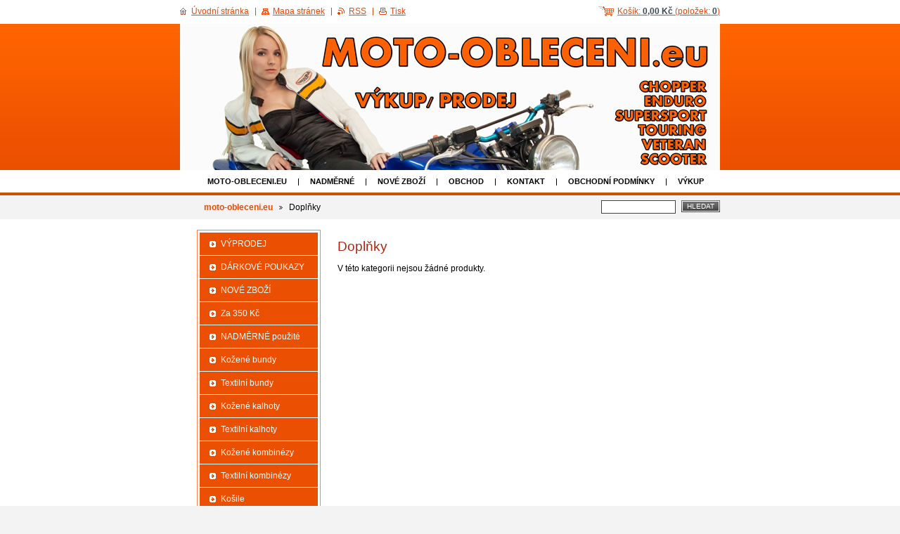

--- FILE ---
content_type: text/html; charset=UTF-8
request_url: https://www.moto-obleceni.eu/doplnky/
body_size: 5167
content:
<!--[if lte IE 9]><!DOCTYPE HTML PUBLIC "-//W3C//DTD HTML 4.01 Transitional//EN" "https://www.w3.org/TR/html4/loose.dtd"><![endif]-->
<!DOCTYPE html>

<!--[if IE]><html class="ie" lang="cs"><![endif]-->
<!--[if gt IE 9]><!--> 
<html lang="cs">
<!--<![endif]-->

	<head>
		<!--[if lt IE 8]><meta http-equiv="X-UA-Compatible" content="IE=EmulateIE7"><![endif]--><!--[if IE 8]><meta http-equiv="X-UA-Compatible" content="IE=EmulateIE8"><![endif]--><!--[if IE 9]><meta http-equiv="X-UA-Compatible" content="IE=EmulateIE9"><![endif]-->
		<base href="https://www.moto-obleceni.eu/">
  <meta charset="utf-8">
  <meta name="description" content="">
  <meta name="keywords" content="">
  <meta name="generator" content="Webnode">
  <meta name="apple-mobile-web-app-capable" content="yes">
  <meta name="apple-mobile-web-app-status-bar-style" content="black">
  <meta name="format-detection" content="telephone=no">
    <link rel="icon" type="image/svg+xml" href="/favicon.svg" sizes="any">  <link rel="icon" type="image/svg+xml" href="/favicon16.svg" sizes="16x16">  <link rel="icon" href="/favicon.ico">  <link rel="stylesheet" href="https://www.moto-obleceni.eu/wysiwyg/system.style.css">
<link rel="canonical" href="https://www.moto-obleceni.eu/doplnky/">
<script type="text/javascript">(function(i,s,o,g,r,a,m){i['GoogleAnalyticsObject']=r;i[r]=i[r]||function(){
			(i[r].q=i[r].q||[]).push(arguments)},i[r].l=1*new Date();a=s.createElement(o),
			m=s.getElementsByTagName(o)[0];a.async=1;a.src=g;m.parentNode.insertBefore(a,m)
			})(window,document,'script','//www.google-analytics.com/analytics.js','ga');ga('create', 'UA-797705-6', 'auto',{"name":"wnd_header"});ga('wnd_header.set', 'dimension1', 'W1');ga('wnd_header.set', 'anonymizeIp', true);ga('wnd_header.send', 'pageview');var pageTrackerAllTrackEvent=function(category,action,opt_label,opt_value){ga('send', 'event', category, action, opt_label, opt_value)};</script>
  <link rel="alternate" type="application/rss+xml" href="https://moto-obleceni.eu/rss/pf-all.xml" title="">
  <link rel="alternate" type="application/rss+xml" href="https://moto-obleceni.eu/rss/all.xml" title="">
<!--[if lte IE 9]><style type="text/css">.cke_skin_webnode iframe {vertical-align: baseline !important;}</style><![endif]-->
		<title>Doplňky :: m</title>
		<meta name="robots" content="index, follow">
		<meta name="googlebot" content="index, follow">
		<script type="text/javascript" src="/js/functions.js"></script>
		<link rel="stylesheet" type="text/css" href="/css/style.css" media="screen,handheld,projection">
		<link rel="stylesheet" type="text/css" href="/css/print.css" media="print">
	
				<script type="text/javascript">
				/* <![CDATA[ */
					
					if (typeof(RS_CFG) == 'undefined') RS_CFG = new Array();
					RS_CFG['staticServers'] = new Array('https://d11bh4d8fhuq47.cloudfront.net/');
					RS_CFG['skinServers'] = new Array('https://d11bh4d8fhuq47.cloudfront.net/');
					RS_CFG['filesPath'] = 'https://www.moto-obleceni.eu/_files/';
					RS_CFG['filesAWSS3Path'] = 'https://16d1823455.clvaw-cdnwnd.com/77fb23101cbface4ef55fccfd801d7c8/';
					RS_CFG['lbClose'] = 'Zavřít';
					RS_CFG['skin'] = 'default';
					if (!RS_CFG['labels']) RS_CFG['labels'] = new Array();
					RS_CFG['systemName'] = 'Webnode';
						
					RS_CFG['responsiveLayout'] = 0;
					RS_CFG['mobileDevice'] = 0;
					RS_CFG['labels']['copyPasteSource'] = 'Více zde:';
					
				/* ]]> */
				</script><script type="text/javascript" src="https://d11bh4d8fhuq47.cloudfront.net/_system/client/js/compressed/frontend.package.1-3-108.js?ph=16d1823455"></script><style type="text/css"></style></head>

	<body>
		<div id="page">

			<div id="wrapper">

				<div id="header">
					<div class="centered">

						<div id="logoArea">
							<div id="logo"><a href="home/" title="Přejít na úvodní stránku."><span id="rbcSystemIdentifierLogo" style="visibility: hidden;">m</span></a></div>
							<h3><span id="rbcCompanySlogan" class="rbcNoStyleSpan"></span></h3>
							<script type="text/javascript"> /* <![CDATA[ */ logoCentering(); /* ]]> */ </script>
						</div><!-- / id="logoArea" -->

						<span class="illustration"><img src="https://16d1823455.clvaw-cdnwnd.com/77fb23101cbface4ef55fccfd801d7c8/200104920-1861e18620/pixel.jpg?ph=16d1823455" width="1" height="1" alt=""></span>

						<hr class="noDis">

					</div><!-- / class="centered" -->
				</div><!-- id="header" -->

				<script type="text/javascript">
					/* <![CDATA[ */
						RubicusFrontendIns.addAbsoluteHeaderBlockId('topMenu');
					/* ]]> */
				</script>

				<div id="topMenu">
					<div class="centered">


<ul class="menu">
	<li class="first"><a href="/home/">moto-obleceni.eu</a></li>
	<li><a href="/nadmery/">NADMĚRNÉ</a></li>
	<li><a href="/nove-zbozi2/">NOVÉ ZBOŽÍ</a></li>
	<li><a href="/obchod/">Obchod</a></li>
	<li><a href="/kontakt/">Kontakt</a></li>
	<li><a href="/obchodni-podminky/">Obchodní podmínky</a></li>
	<li><a href="/vykup/">Výkup</a></li>
	<li><a href="/a500kc-sleva/">500KC_SLEVA</a></li>
	<li class="last"><a href="/akce-50-sleva-na-pouzite-boty/">AKCE 50% SLEVA na použité boty</a></li>
</ul>			

						<hr class="noDis">

					</div><!-- / class="centered" -->
				</div><!-- id="topMenu" -->

				<div id="ribbon">
					<div class="centered">

						<div id="pageNavigator" class="rbcContentBlock"><a href="/home/">moto-obleceni.eu</a><span><span> &gt; </span></span><span id="navCurrentPage">Doplňky</span><hr class="noDis"></div>


						<div id="search">

		<form action="/search/" method="get" id="fulltextSearch">

								<fieldset>
									<legend>Vyhledávání</legend>
									<label for="fulltextSearchText">Hledat:</label>
									<input type="text" id="fulltextSearchText" name="text" value="">
									<span class="submit"><input type="submit" value="Hledat"></span>
								</fieldset>

		</form>

						</div><!-- / id="search" -->

		
						<hr class="noDis">

						<div class="cleaner"><!-- / FLOAT CLEAR --></div>

					</div><!-- / class="centered" -->
				</div><!-- id="ribbon" -->

				<div id="main">
					<div class="centered columns-2">

						<!-- RIGHT BAR ~ MAIN AREA -->
						<div class="column-1">


			
                        <!-- SHOP -->
                        <div class="box photogallery shop">

                            <h2>Doplňky</h2>
                            
                            <div class="list">

                                <p class="notFound">V této kategorii nejsou žádné produkty.</p>

                            </div><!-- / class="content" -->
                        </div><!-- / class="box photogallery shop" -->
                        <!-- / SHOP -->

			
		
						</div><!-- / class="column-1" -->
						<!-- / RIGHT BAR ~ MAIN AREA -->

						<!-- LEFT BAR -->
						<div class="column-2">
                        



								<div id="rbcEsCategories">

		<ul class="ProductCategories">
	<li class="first"><a href="/posezonni-vyprodej/">VÝPRODEJ</a></li>
	<li><a href="/darkove-poukazy/">DÁRKOVÉ POUKAZY</a></li>
	<li><a href="/nove-zbozi/">NOVÉ ZBOŽÍ</a></li>
	<li><a href="/za-350-kc/">Za 350 Kč</a></li>
	<li><a href="/nadmerne/">NADMĚRNÉ použité</a></li>
	<li><a href="/bundy6/kozene/">Kožené bundy</a></li>
	<li><a href="/bundy6/textilni/">Textilní bundy</a></li>
	<li><a href="/kalhoty/">Kožené kalhoty</a></li>
	<li><a href="/kalhoty/textilni/">Textilní kalhoty</a></li>
	<li><a href="/kombinezy/kozene-/">Kožené kombinézy</a></li>
	<li><a href="/kombinezy/textilni/">Textilní kombinézy</a></li>
	<li><a href="/kosile/">Košile</a></li>
	<li><a href="/vesty/">Vesty</a></li>
	<li><a href="/boty/">Boty</a></li>
	<li><a href="/rukavice/">Rukavice </a></li>
	<li><a href="/mx/">MX</a></li>
	<li><a href="/sukne-kozene/">Sukně kožené</a></li>
	<li><a href="/zavazadla/">Zavazadla</a></li>
	<li><a href="/helmy/">Helmy</a></li>
	<li><a href="/western-obleceni/">Western oblečení</a></li>
	<li><a href="/jezdectvi-kone/">Jezdectví - KONĚ</a></li>
	<li><a href="/cistici-prostredky/">Čistící prostředky</a></li>
	<li><a href="/termovlozky/">Termovložky</a></li>
	<li><a href="/ledvinove-chranice/">Ledvinové pásy</a></li>
	<li><a href="/chranice/">Chrániče</a></li>
	<li><a href="/nepromoky/">Nepromoky</a></li>
	<li><a href="/kozenkove-obleceni/">Koženkové oblečení</a></li>
	<li><a href="/reflexni-obleceni/">Reflexní oblečení</a></li>
	<li><a href="/tricka/">Trička</a></li>
	<li class="open selected activeSelected"><a href="/doplnky/">Doplňky</a></li>
	<li class="last"><a href="/bmw/">BMW motorrad</a></li>
</ul>

									<hr class="noDis">

								</div><!-- id="sideMenu" -->

					

			




							<div class="box contact">

								<h2>Kontakt</h2>

		

									<address>
										<strong>MOTO-OBLECENI.eu</strong>
										

										<br class="noDis"><br class="noDis">
										<span class="address">
Černilov 391<br />
Černilov<br />
503 43
										</span>

	
										

										<br class="noDis"><br class="noDis">
										<span class="phone">
mob.: 724 742 915<br />

										</span>

	
										

										<br class="noDis"><br class="noDis">
										<span class="email">
												<a href="&#109;&#97;&#105;&#108;&#116;&#111;:&#109;&#111;&#116;&#111;&#46;&#111;&#98;&#108;&#101;&#99;&#101;&#110;&#105;&#64;&#103;&#109;&#97;&#105;&#108;&#46;&#99;&#111;&#109;"><span id="rbcContactEmail">&#109;&#111;&#116;&#111;&#46;&#111;&#98;&#108;&#101;&#99;&#101;&#110;&#105;&#64;&#103;&#109;&#97;&#105;&#108;&#46;&#99;&#111;&#109;</span></a>
										</span>

	
                                        

                                        <br class="noDis"><br class="noDis">
										<span class="misc">
                                            Aktuální OTEVÍRACÍ doba:<br />
<br />
PO                    14.00 - 18.00<br />
ÚT                    10.00 - 18.00<br />
ST                    10.00 - 18.00<br />
ČT                    10.00 - 18.00<br />
PÁ                    10.00 - 18.00<br />
<br />
SO                     9.00 - 12.00 !
                                        </span>

    
									</address>

		

								<hr class="noDis">

							</div><!-- / class="box contact" -->


					

<div class="rbcWidgetArea" style="text-align: center;"> <script type="text/javascript"> var _smartsupp = _smartsupp || {}; _smartsupp.key = 'c37e72fdb46f31cd090acde9f6ea59e9ad132b61'; window.smartsupp||(function(d) {  var s,c,o=smartsupp=function(){ o._.push(arguments)};o._=[];  s=d.getElementsByTagName('script')[0];c=d.createElement('script');  c.type='text/javascript';c.charset='utf-8';c.async=true;  c.src='//www.smartsuppchat.com/loader.js?';s.parentNode.insertBefore(c,s); })(document); </script></div>

						</div><!-- / class="column-2" -->
						<!-- / LEFT BAR -->

						<div class="cleaner"><!-- / FLOAT CLEAR --></div>

					</div><!-- / class="centered columns-2" -->
				</div><!-- id="main" -->

			</div><!-- / id="wrapper" -->

			<div id="quick">
				<div class="centered">
                    <div id="languageSelect"></div>			
					<ul>   
                        <li id="cartInfo">
                            <a href="es-cart/">Košík:                            <span class="price">0,00 Kč</span> 
                            (položek: 
                            <span class="items">0</span>)</a>
                        </li>
						<li class="homepage"><a href="home/" title="Přejít na úvodní stránku.">Úvodní stránka</a></li>
						<li class="sitemap"><a href="/sitemap/" title="Přejít na mapu stránek.">Mapa stránek</a></li>
						<li class="rss"><a href="/rss/" title="RSS kanály">RSS</a></li>
						<li class="print"><a href="#" onclick="window.print(); return false;" title="Vytisknout stránku">Tisk</a></li>
					</ul><!-- / id="quick" -->

					<hr class="noDis">

				</div><!-- / class="centered" -->
			</div><!-- id="quick" -->

			<div id="footer">
				<div class="centered">

					<p><span id="rbcFooterText" class="rbcNoStyleSpan">© 2013-2025 Všechna práva vyhrazena</span><!-- --></p>
					<span class="signature"><span class="rbcSignatureText">www.MOTO-OBLECENI.eu ,  <script type="text/javascript"> /* <![CDATA[ */ var seznam_retargeting_id = 27554; /* ]]> */ </script> <script type="text/javascript" src="//c.imedia.cz/js/retargeting.js"></script></span></span>

				</div><!-- / class="centered" -->
			</div><!-- / id="footer" -->

		</div><!-- / id="page" -->

		<script type="text/javascript">
			/* <![CDATA[ */

				RubicusFrontendIns.addObserver
				({

					onContentChange: function ()
					{
						logoCentering();
					},

					onStartSlideshow: function()
					{
						$('slideshowControl').innerHTML	= 'Pozastavit prezentaci';
						$('slideshowControl').title			= 'Pozastavit automatické procházení obrázků';
						$('slideshowControl').onclick		= RubicusFrontendIns.stopSlideshow.bind(RubicusFrontendIns);
					},

					onStopSlideshow: function()
					{
						$('slideshowControl').innerHTML	= 'Spustit prezentaci';
						$('slideshowControl').title			= 'Spustit automatické procházení obrázků';
						$('slideshowControl').onclick		= RubicusFrontendIns.startSlideshow.bind(RubicusFrontendIns);
					},

					onShowImage: function()
					{
						if (RubicusFrontendIns.isSlideshowMode())
						{
							$('slideshowControl').innerHTML	= 'Pozastavit prezentaci';
							$('slideshowControl').title			= 'Pozastavit automatické procházení obrázků';
							$('slideshowControl').onclick		= RubicusFrontendIns.stopSlideshow.bind(RubicusFrontendIns);
						}
					}

				});

				RubicusFrontendIns.addFileToPreload('/img/loading.gif');
				RubicusFrontendIns.addFileToPreload('/img/loading_poll.gif');
				RubicusFrontendIns.addFileToPreload('/img/arrow_left_hover.png');
				RubicusFrontendIns.addFileToPreload('/img/arrow_right_hover.png');
				RubicusFrontendIns.addFileToPreload('/img/homepage_hover.png');
				RubicusFrontendIns.addFileToPreload('/img/menu_hover.png');
				RubicusFrontendIns.addFileToPreload('/img/paging_left_end_hover.png');
				RubicusFrontendIns.addFileToPreload('/img/paging_left_hover.png');
				RubicusFrontendIns.addFileToPreload('/img/paging_right_end_hover.png');
				RubicusFrontendIns.addFileToPreload('/img/paging_right_hover.png');
				RubicusFrontendIns.addFileToPreload('/img/print_hover.png');
				RubicusFrontendIns.addFileToPreload('/img/rss_hover.png');
				RubicusFrontendIns.addFileToPreload('/img/sidemenu_arrow_hover.png');
				RubicusFrontendIns.addFileToPreload('/img/sitemap_hover.png');

			/* ]]> */
		</script>

	<div id="rbcFooterHtml"></div><script type="text/javascript">var keenTrackerCmsTrackEvent=function(id){if(typeof _jsTracker=="undefined" || !_jsTracker){return false;};try{var name=_keenEvents[id];var keenEvent={user:{u:_keenData.u,p:_keenData.p,lc:_keenData.lc,t:_keenData.t},action:{identifier:id,name:name,category:'cms',platform:'WND1',version:'2.1.157'},browser:{url:location.href,ua:navigator.userAgent,referer_url:document.referrer,resolution:screen.width+'x'+screen.height,ip:'3.150.131.55'}};_jsTracker.jsonpSubmit('PROD',keenEvent,function(err,res){});}catch(err){console.log(err)};};</script></body>

</html>
